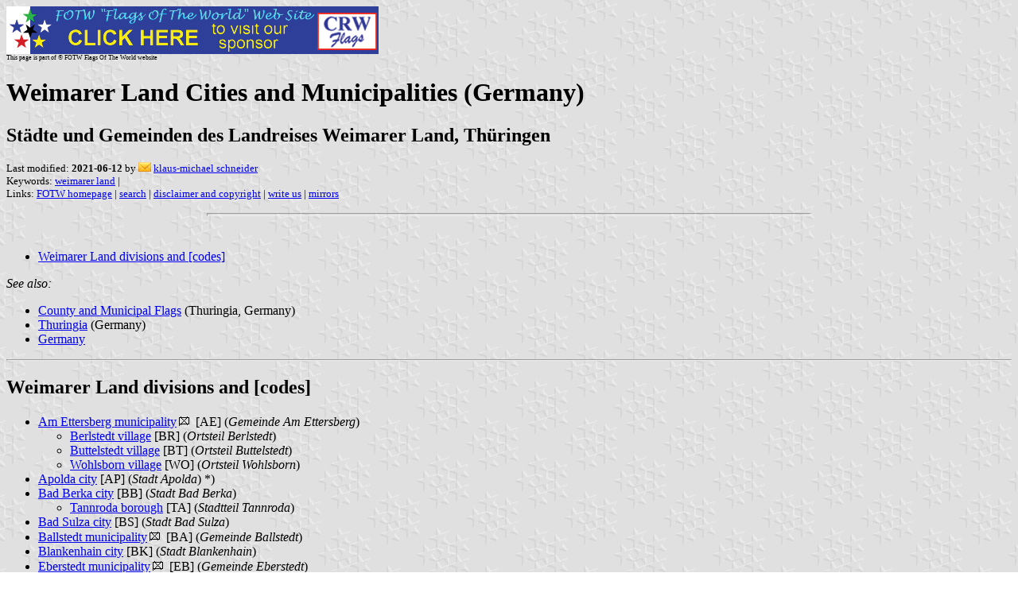

--- FILE ---
content_type: text/html
request_url: https://www.crwflags.com/fotw/flags/de-ap-.html
body_size: 8795
content:
<HTML>
<HEAD>
<TITLE>Weimarer Land Cities and Municipalities (Germany)</TITLE>
<SUBTITLE St&#228;dte und Gemeinden des Landreises Weimarer Land, Th&#252;ringen>
<EDITOR kms>
<ABSTRACT >
<KEYWORDS weimarer land,>
</HEAD>
<BODY background="../images/fotwbckg.gif">
<A HREF="host.html"><IMG SRC="../images/linea2.gif" BORDER=0 VALIGN=CENTER></A><BR>
<FONT SIZE=-2><SUP>This page is part of &copy; FOTW Flags Of The World website</SUP></FONT>
<H1>Weimarer Land Cities and Municipalities (Germany)</H1>
<H2>St&#228;dte und Gemeinden des Landreises Weimarer Land, Th&#252;ringen</H2>
<P><FONT SIZE=-1>Last modified: <B>2021-06-12</B> by <img src="../misc/email.png"> <A HREF="mailto:kms-vexillum@web.de">klaus-michael schneider</A>
<BR>
Keywords: <A HREF="keywordw.html#weimarer land">weimarer land</A> | <BR>
Links: <A HREF="index.html">FOTW homepage</A> |
<A HREF="search.html">search</A> | 
<A HREF="disclaim.html">disclaimer and copyright</A> | 
<A HREF="mailme.html">write us</A> | 
<A HREF="mirror.html">mirrors</A>
</FONT><br><HR SIZE=4 ALIGN=CENTER WIDTH=60%><br>
<!--CUT ABOVE-->








<ul>
  <li><a href="#ap">Weimarer Land divisions and [codes]</a> </li>
</ul>

<i>See also:</i>
<ul>
  <li><a href="de-th-.html">County and Municipal Flags</a> (Thuringia, Germany)</li>
  <li><a href="de-th.html">Thuringia</a> (Germany)</li>
  <li><a href="de.html">Germany</a></li>
</ul>

<hr>
<h2><a NAME="gap"></a>Weimarer Land divisions and [codes]</h2>

<ul>
  <li><a href="de-ap-ae.html">Am Ettersberg municipality<a href="xf-fis.html#symb"><img src="../misc/fis_nofl.gif" border=0></a> [AE] (<i>Gemeinde Am Ettersberg</i>)</li>
  <ul>
    <li><a href="de-ap-ae.html#br">Berlstedt village</a> [BR] (<i>Ortsteil Berlstedt</i>)</li>
    <li><a href="de-ap-ae.html#bt">Buttelstedt village</a> [BT] (<i>Ortsteil Buttelstedt</i>)</li>
    <li><a href="de-ap-ae.html#wo">Wohlsborn village</a> [WO] (<i>Ortsteil Wohlsborn</i>)</li>
  </ul>
  <li><a href="de-ap-ap.html">Apolda city</a> [AP] (<i>Stadt Apolda</i>) *)</li>
  <li><a href="de-ap-bb.html">Bad Berka city</a> [BB] (<i>Stadt Bad Berka</i>)</li>
  <ul>
    <li><a href="de-ap-bb.html#ta">Tannroda borough</a> [TA] (<i>Stadtteil Tannroda</i>)</li>
  </ul>
  <li><a href="de-ap-bs.html">Bad Sulza city</a> [BS] (<i>Stadt Bad Sulza</i>)</li>
  <li><a href="de-ap-ba.html">Ballstedt municipality<a href="xf-fis.html#symb"><img src="../misc/fis_nofl.gif" border=0></a> [BA] (<i>Gemeinde Ballstedt</i>)</li>
  <li><a href="de-ap-bk.html">Blankenhain city</a> [BK] (<i>Stadt Blankenhain</i>)</li>
  <li><a href="de-ap-eb.html">Eberstedt municipality<a href="xf-fis.html#symb"><img src="../misc/fis_nofl.gif" border=0></a> [EB] (<i>Gemeinde Eberstedt</i>)</li>
  <li><a href="de-ap-et.html">Ettersburg municipality</a> [ET] (<i>Gemeinde Ettersburg</i>)</li>
  <li><a href="de-ap-gt.html">Grammetal municipality<a href="xf-fis.html#symb"><img src="../misc/fis_nofl.gif" border=0></a> [GT] (<i>Gemeinde Grammetal</i>)</li>
  <ul>
    <li><a href="de-ap-gt.html#tr">Troistedt village</a> [TR] (<i>Ortsteil Troistedt</i>)</li>
  </ul>
  <li><a href="de-ap-gh.html">Gro&#223;heringen municipality<a href="xf-fis.html#symb"><img src="../misc/fis_nofl.gif" border=0></a> [GH] (<i>Gemeinde Gro&#223;heringen</i>)</li>
  <li><a href="de-ap-iw.html">Ilmtal-Weinstra&#223;e municipality<a href="xf-fis.html#symb"><img src="../misc/fis_nofl.gif" border=0></a> [IW] (<i>Gemeinde Ilmtal-Weinstra&#223;e</i>)</li>
  <ul>
    <li><a href="de-ap-iw.html#nd">Niederro&#223;la village</a> [ND] (<i>Ortsteil Niederro&#223;la</i>)</li>
    <li><a href="de-ap-iw.html#os">O&#223;mannstedt village</a> [OS] (<i>Ortsteil O&#223;mannstedt</i>)</li>
    <li><a href="de-ap-iw.html#ro">Rohrbach village</a> [RO] (<i>Ortsteil Rohrbach</i>)</li>
  </ul>
  <li><a href="de-ap-nm.html">Neumark city</a> [NM] (<i>Stadt Neumark</i>)</li>  
  <li><a href="de-ap-nt.html">Niedertrebra municipality<a href="xf-fis.html#symb"><img src="../misc/fis_nofl.gif" border=0></a> [NT] (<i>Gemeinde Niedertrebra</i>)</li>
  <li><a href="de-ap-ot.html">Obertrebra municipality<a href="xf-fis.html#symb"><img src="../misc/fis_nofl.gif" border=0></a> [OT] (<i>Gemeinde Obertrebra</i>)</li>
  <li><a href="de-ap-rn.html">Rannstedt municipality<a href="xf-fis.html#symb"><img src="../misc/fis_nofl.gif" border=0></a> [RN] (<i>Gemeinde Rannstedt</i>)</li>
  <li><a href="de-ap-sm.html">Schmiedehausen municipality<a href="xf-fis.html#symb"><img src="../misc/fis_nofl.gif" border=0></a> [SM] (<i>Gemeinde Schmiedehausen</i>)</li><br>
  <li><a href="de-ap-01.html">Kranichfeld administrative community<a href="xf-fis.html#symb"><img src="../misc/fis_nofl.gif" border=0></a> [01] (<i>Verwaltungsgemeinschaft Kranichfeld</i>)</li>
  <ul>    
    <li><a href="de-ap-01.html#nofl">Hohenfelden municipality<a href="xf-fis.html#symb"><img src="../misc/fis_nofl.gif" border=0></a> [HF] (<i>Gemeinde Hohenfelden</i>)</li>
    <li><a href="de-ap-01.html#kb">Klettbach municipality</a> [KB] (<i>Gemeinde Klettbach</i>)</li>
    <li><a href="de-ap-01.html#kf">Kranichfeld city</a> [KF] (<i>Stadt Kranichfeld</i>) **</li> 
    <li><a href="de-ap-01.html#nofl">Nauendorf municipality<a href="xf-fis.html#symb"><img src="../misc/fis_nofl.gif" border=0></a> [NA] (<i>Gemeinde Nauendorf</i>)</li>
    <li><a href="de-ap-01.html#ri">Rittersdorf municipality</a> [RI] (<i>Gemeinde Rittersdorf</i>)</li>
    <li><a href="de-ap-01.html#nofl">Tonndorf municipality<a href="xf-fis.html#symb"><img src="../misc/fis_nofl.gif" border=0></a> [TO] (<i>Gemeinde Tonndorf</i>)</li>
  </ul><br>
  <li><a href="de-ap-02.html">Mellingen administrative community<a href="xf-fis.html#symb"><img src="../misc/fis_nofl.gif" border=0></a> [02] (<i>Verwaltungsgemeinschaft Mellingen</i>)</li>
  <ul>    
    <li><a href="de-ap-02.html#nofl">Buchfart municipality<a href="xf-fis.html#symb"><img src="../misc/fis_nofl.gif" border=0></a> [BF] (<i>Gemeinde Buchfart</i>)</li>
    <li><a href="de-ap-02.html#nofl">D&#246;britschen municipality<a href="xf-fis.html#symb"><img src="../misc/fis_nofl.gif" border=0></a> [DB] (<i>Gemeinde D&#246;britschen</i>)</li>
    <li><a href="de-ap-02.html#nofl">Frankendorf municipality<a href="xf-fis.html#symb"><img src="../misc/fis_nofl.gif" border=0></a> [FR] (<i>Gemeinde Frankendorf</i>)</li>
    <li><a href="de-ap-02.html#gs">Gro&#223;schwabhausen municipality</a> [GS] (<i>Gemeinde Gro&#223;schwabhausen</i>)</li>
    <li><a href="de-ap-02.html#nofl">Hammerstedt municipality<a href="xf-fis.html#symb"><img src="../misc/fis_nofl.gif" border=0></a> [HA] (<i>Gemeinde Hammerstedt</i>)</li> 
    <li><a href="de-ap-02.html#nofl">Hetschburg municipality<a href="xf-fis.html#symb"><img src="../misc/fis_nofl.gif" border=0></a> [HE] (<i>Gemeinde Hetschburg</i>)</li>
    <li><a href="de-ap-02.html#nofl">Kapellendorf municipality<a href="xf-fis.html#symb"><img src="../misc/fis_nofl.gif" border=0></a> [KA] (<i>Gemeinde Kapellendorf</i>)</li>
    <li><a href="de-ap-02.html#nofl">Kiliansroda municipality<a href="xf-fis.html#symb"><img src="../misc/fis_nofl.gif" border=0></a> [KI] (<i>Gemeinde Kiliansroda</i>)</li>
    <li><a href="de-ap-02.html#nofl">Kleinschwabhausen municipality<a href="xf-fis.html#symb"><img src="../misc/fis_nofl.gif" border=0></a> [KS] (<i>Gemeinde Kleinschwabhausen</i>)</li>
    <li><a href="de-ap-02.html#nofl">Lehnstedt municipality<a href="xf-fis.html#symb"><img src="../misc/fis_nofl.gif" border=0></a> [LS] (<i>Gemeinde Lehnstedt</i>)</li>
    <li><a href="de-ap-02.html#mg">Magdala city</a> [MG] (<i>Stadt Magdala</i>)</li> 
    <li><a href="de-ap-02.html#nofl">Mechelroda municipality<a href="xf-fis.html#symb"><img src="../misc/fis_nofl.gif" border=0></a> [MR] (<i>Gemeinde Mechelroda</i>)</li>
    <li><a href="de-ap-02.html#nofl">Mellingen municipality<a href="xf-fis.html#symb"><img src="../misc/fis_nofl.gif" border=0></a> [ML] (<i>Gemeinde Mellingen</i>) **</li>
    <li><a href="de-ap-02.html#nofl">Oettern municipality<a href="xf-fis.html#symb"><img src="../misc/fis_nofl.gif" border=0></a> [OE] (<i>Gemeinde Oettern</i>)</li>
    <li><a href="de-ap-02.html#um">Umpferstedt municipality</a> [UM] (<i>Gemeinde Umpferstedt</i>)</li>
    <li><a href="de-ap-02.html#nofl">Vollersroda municipality<a href="xf-fis.html#symb"><img src="../misc/fis_nofl.gif" border=0></a> [VO] (<i>Gemeinde Vollersroda</i>)</li>
    <li><a href="de-ap-02.html#nofl">Wiegendorf municipality<a href="xf-fis.html#symb"><img src="../misc/fis_nofl.gif" border=0></a> [WG] (<i>Gemeinde Wiegendorf</i>)</li>  
  </ul>
</ul>

<hr>
<br>*) seat of the county
<br>**) seat of a VG 
<br>Data from <a href="http://www.kommunalflaggen.de/cgi-bin/db.pl?eintrag:09:">Stefan Schwoon's database</a>.

<hr>
<p>back to <b>Weimarer Land County</b> click <a href="de-gap.html"> here</a>.
</p>

</body>
</html>


